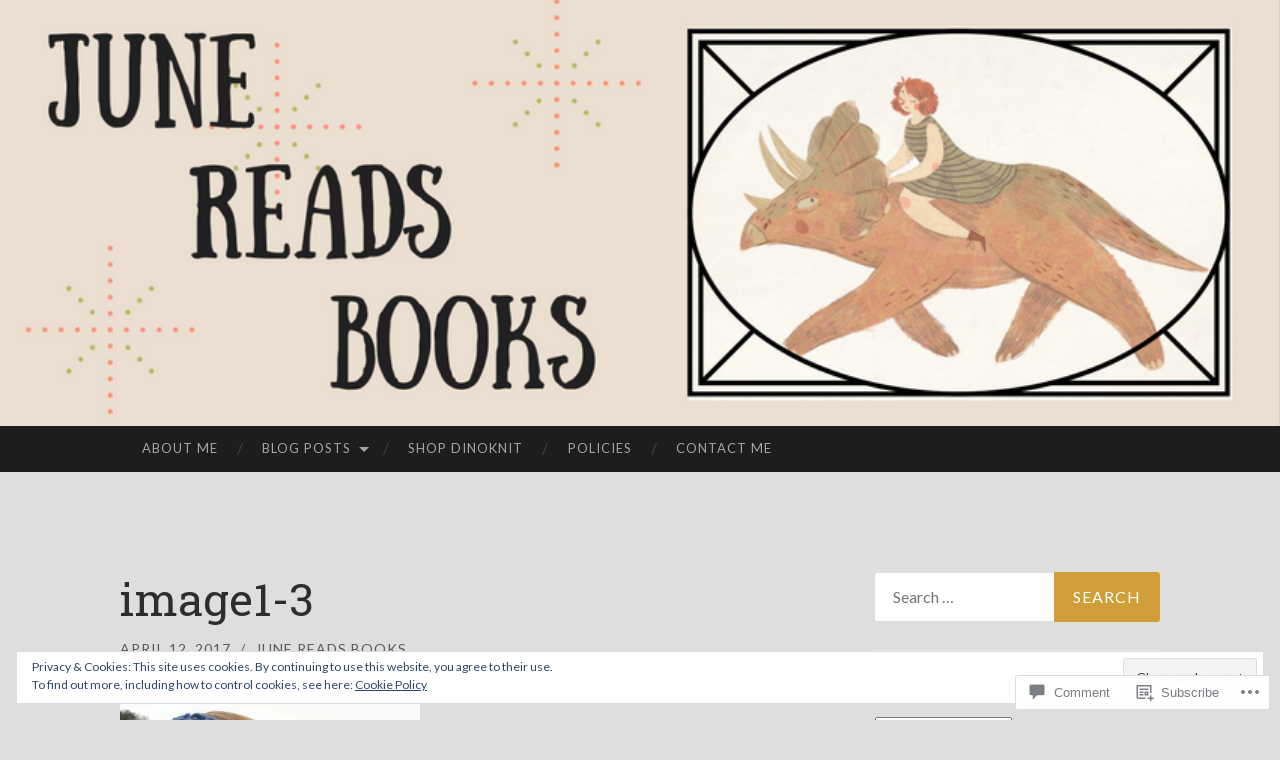

--- FILE ---
content_type: text/javascript; charset=utf-8
request_url: https://www.goodreads.com/review/custom_widget/56872141.Goodreads:%20currently-reading?cover_position=&cover_size=small&num_books=5&order=d&shelf=currently-reading&sort=date_added&widget_bg_transparent=&widget_id=56872141_currently_reading
body_size: 1457
content:
  var widget_code = '  <div class=\"gr_custom_container_56872141_currently_reading\">\n    <h2 class=\"gr_custom_header_56872141_currently_reading\">\n    <a style=\"text-decoration: none;\" rel=\"nofollow\" href=\"https://www.goodreads.com/review/list/56872141-rebecca-june?shelf=currently-reading&amp;utm_medium=api&amp;utm_source=custom_widget\">Goodreads: currently-reading<\/a>\n    <\/h2>\n      <div class=\"gr_custom_each_container_56872141_currently_reading\">\n          <div class=\"gr_custom_book_container_56872141_currently_reading\">\n            <a title=\"Baker Bettie’s Better Baking Book: Classic Baking Techniques and Recipes for Building Baking Confidence (Cake Decorating, Pastry Recipes, Baking Classes) (Birthday Gift for Her)\" rel=\"nofollow\" href=\"https://www.goodreads.com/review/show/8257564160?utm_medium=api&amp;utm_source=custom_widget\"><img alt=\"Baker Bettie’s Better Baking Book: Classic Baking Techniques and Recipes for Building Baking Confidence (Cake Decorating, Pastry Recipes, Baking Classes)\" border=\"0\" src=\"https://i.gr-assets.com/images/S/compressed.photo.goodreads.com/books/1622428078l/58209163._SX50_.jpg\" /><\/a>\n          <\/div>\n          <div class=\"gr_custom_rating_56872141_currently_reading\">\n            <span class=\" staticStars notranslate\"><img src=\"https://s.gr-assets.com/images/layout/gr_red_star_inactive.png\" /><img alt=\"\" src=\"https://s.gr-assets.com/images/layout/gr_red_star_inactive.png\" /><img alt=\"\" src=\"https://s.gr-assets.com/images/layout/gr_red_star_inactive.png\" /><img alt=\"\" src=\"https://s.gr-assets.com/images/layout/gr_red_star_inactive.png\" /><img alt=\"\" src=\"https://s.gr-assets.com/images/layout/gr_red_star_inactive.png\" /><\/span>\n          <\/div>\n          <div class=\"gr_custom_title_56872141_currently_reading\">\n            <a rel=\"nofollow\" href=\"https://www.goodreads.com/review/show/8257564160?utm_medium=api&amp;utm_source=custom_widget\">Baker Bettie’s Better Baking Book: Classic Baking Techniques and Recipes for Building Baking Confidence (Cake Decorating, Pastry Recipes, Baking Classes)<\/a>\n          <\/div>\n          <div class=\"gr_custom_author_56872141_currently_reading\">\n            by <a rel=\"nofollow\" href=\"https://www.goodreads.com/author/show/21554451.Kristin_Hoffman\">Kristin Hoffman<\/a>\n          <\/div>\n      <\/div>\n      <div class=\"gr_custom_each_container_56872141_currently_reading\">\n          <div class=\"gr_custom_book_container_56872141_currently_reading\">\n            <a title=\"Small Things Like These\" rel=\"nofollow\" href=\"https://www.goodreads.com/review/show/8250868803?utm_medium=api&amp;utm_source=custom_widget\"><img alt=\"Small Things Like These\" border=\"0\" src=\"https://i.gr-assets.com/images/S/compressed.photo.goodreads.com/books/1734631773l/58662236._SX50_.jpg\" /><\/a>\n          <\/div>\n          <div class=\"gr_custom_rating_56872141_currently_reading\">\n            <span class=\" staticStars notranslate\"><img src=\"https://s.gr-assets.com/images/layout/gr_red_star_inactive.png\" /><img alt=\"\" src=\"https://s.gr-assets.com/images/layout/gr_red_star_inactive.png\" /><img alt=\"\" src=\"https://s.gr-assets.com/images/layout/gr_red_star_inactive.png\" /><img alt=\"\" src=\"https://s.gr-assets.com/images/layout/gr_red_star_inactive.png\" /><img alt=\"\" src=\"https://s.gr-assets.com/images/layout/gr_red_star_inactive.png\" /><\/span>\n          <\/div>\n          <div class=\"gr_custom_title_56872141_currently_reading\">\n            <a rel=\"nofollow\" href=\"https://www.goodreads.com/review/show/8250868803?utm_medium=api&amp;utm_source=custom_widget\">Small Things Like These<\/a>\n          <\/div>\n          <div class=\"gr_custom_author_56872141_currently_reading\">\n            by <a rel=\"nofollow\" href=\"https://www.goodreads.com/author/show/274817.Claire_Keegan\">Claire Keegan<\/a>\n          <\/div>\n      <\/div>\n      <div class=\"gr_custom_each_container_56872141_currently_reading\">\n          <div class=\"gr_custom_book_container_56872141_currently_reading\">\n            <a title=\"The Lies of Locke Lamora (Gentleman Bastard, #1)\" rel=\"nofollow\" href=\"https://www.goodreads.com/review/show/8240668821?utm_medium=api&amp;utm_source=custom_widget\"><img alt=\"The Lies of Locke Lamora\" border=\"0\" src=\"https://i.gr-assets.com/images/S/compressed.photo.goodreads.com/books/1458646334l/29588376._SY75_.jpg\" /><\/a>\n          <\/div>\n          <div class=\"gr_custom_rating_56872141_currently_reading\">\n            <span class=\" staticStars notranslate\"><img src=\"https://s.gr-assets.com/images/layout/gr_red_star_inactive.png\" /><img alt=\"\" src=\"https://s.gr-assets.com/images/layout/gr_red_star_inactive.png\" /><img alt=\"\" src=\"https://s.gr-assets.com/images/layout/gr_red_star_inactive.png\" /><img alt=\"\" src=\"https://s.gr-assets.com/images/layout/gr_red_star_inactive.png\" /><img alt=\"\" src=\"https://s.gr-assets.com/images/layout/gr_red_star_inactive.png\" /><\/span>\n          <\/div>\n          <div class=\"gr_custom_title_56872141_currently_reading\">\n            <a rel=\"nofollow\" href=\"https://www.goodreads.com/review/show/8240668821?utm_medium=api&amp;utm_source=custom_widget\">The Lies of Locke Lamora<\/a>\n          <\/div>\n          <div class=\"gr_custom_author_56872141_currently_reading\">\n            by <a rel=\"nofollow\" href=\"https://www.goodreads.com/author/show/73149.Scott_Lynch\">Scott Lynch<\/a>\n          <\/div>\n      <\/div>\n      <div class=\"gr_custom_each_container_56872141_currently_reading\">\n          <div class=\"gr_custom_book_container_56872141_currently_reading\">\n            <a title=\"Tress of the Emerald Sea (Hoid\'s Travails, #1)\" rel=\"nofollow\" href=\"https://www.goodreads.com/review/show/8191910747?utm_medium=api&amp;utm_source=custom_widget\"><img alt=\"Tress of the Emerald Sea\" border=\"0\" src=\"https://i.gr-assets.com/images/S/compressed.photo.goodreads.com/books/1672574587l/60531406._SY75_.jpg\" /><\/a>\n          <\/div>\n          <div class=\"gr_custom_rating_56872141_currently_reading\">\n            <span class=\" staticStars notranslate\"><img src=\"https://s.gr-assets.com/images/layout/gr_red_star_inactive.png\" /><img alt=\"\" src=\"https://s.gr-assets.com/images/layout/gr_red_star_inactive.png\" /><img alt=\"\" src=\"https://s.gr-assets.com/images/layout/gr_red_star_inactive.png\" /><img alt=\"\" src=\"https://s.gr-assets.com/images/layout/gr_red_star_inactive.png\" /><img alt=\"\" src=\"https://s.gr-assets.com/images/layout/gr_red_star_inactive.png\" /><\/span>\n          <\/div>\n          <div class=\"gr_custom_title_56872141_currently_reading\">\n            <a rel=\"nofollow\" href=\"https://www.goodreads.com/review/show/8191910747?utm_medium=api&amp;utm_source=custom_widget\">Tress of the Emerald Sea<\/a>\n          <\/div>\n          <div class=\"gr_custom_author_56872141_currently_reading\">\n            by <a rel=\"nofollow\" href=\"https://www.goodreads.com/author/show/38550.Brandon_Sanderson\">Brandon Sanderson<\/a>\n          <\/div>\n      <\/div>\n      <div class=\"gr_custom_each_container_56872141_currently_reading\">\n          <div class=\"gr_custom_book_container_56872141_currently_reading\">\n            <a title=\"Murdle: Volume 1, 100 Elementary to Impossible Mysteries to Solve Using Logic, Skill, and the Power of Deduction\" rel=\"nofollow\" href=\"https://www.goodreads.com/review/show/8191871355?utm_medium=api&amp;utm_source=custom_widget\"><img alt=\"Murdle: Volume 1, 100 Elementary to Impossible Mysteries to Solve Using Logic, Skill, and the Power of Deduction\" border=\"0\" src=\"https://i.gr-assets.com/images/S/compressed.photo.goodreads.com/books/1666574915l/61885102._SY75_.jpg\" /><\/a>\n          <\/div>\n          <div class=\"gr_custom_rating_56872141_currently_reading\">\n            <span class=\" staticStars notranslate\"><img src=\"https://s.gr-assets.com/images/layout/gr_red_star_inactive.png\" /><img alt=\"\" src=\"https://s.gr-assets.com/images/layout/gr_red_star_inactive.png\" /><img alt=\"\" src=\"https://s.gr-assets.com/images/layout/gr_red_star_inactive.png\" /><img alt=\"\" src=\"https://s.gr-assets.com/images/layout/gr_red_star_inactive.png\" /><img alt=\"\" src=\"https://s.gr-assets.com/images/layout/gr_red_star_inactive.png\" /><\/span>\n          <\/div>\n          <div class=\"gr_custom_title_56872141_currently_reading\">\n            <a rel=\"nofollow\" href=\"https://www.goodreads.com/review/show/8191871355?utm_medium=api&amp;utm_source=custom_widget\">Murdle: Volume 1, 100 Elementary to Impossible Mysteries to Solve Using Logic, Skill, and the Power of Deduction<\/a>\n          <\/div>\n          <div class=\"gr_custom_author_56872141_currently_reading\">\n            by <a rel=\"nofollow\" href=\"https://www.goodreads.com/author/show/22656317.G_T_Karber\">G.T. Karber<\/a>\n          <\/div>\n      <\/div>\n  <br style=\"clear: both\"/>\n  <center>\n    <a rel=\"nofollow\" href=\"https://www.goodreads.com/\"><img alt=\"goodreads.com\" style=\"border:0\" src=\"https://s.gr-assets.com/images/widget/widget_logo.gif\" /><\/a>\n  <\/center>\n  <noscript>\n    Share <a rel=\"nofollow\" href=\"https://www.goodreads.com/\">book reviews<\/a> and ratings with Rebecca June, and even join a <a rel=\"nofollow\" href=\"https://www.goodreads.com/group\">book club<\/a> on Goodreads.\n  <\/noscript>\n  <\/div>\n'
  var widget_div = document.getElementById('gr_custom_widget_56872141_currently_reading')
  if (widget_div) {
    widget_div.innerHTML = widget_code
  }
  else {
    document.write(widget_code)
  }
